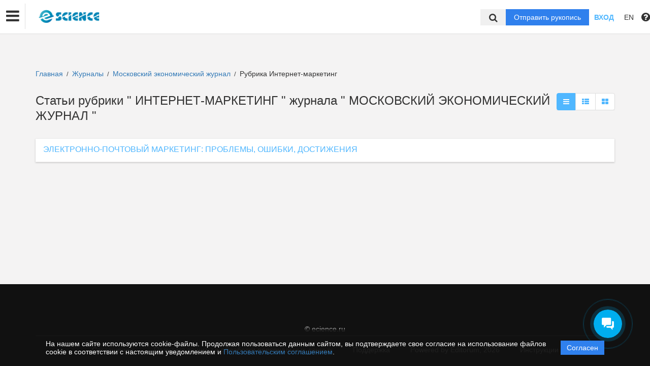

--- FILE ---
content_type: text/html; charset=UTF-8
request_url: https://ecience.ru/ru/nauka/journal/rubric/4192/view
body_size: 28308
content:
<!DOCTYPE html>
<html lang="ru">
<head lang="en">
    <meta charset="UTF-8">
    <meta http-equiv="X-UA-Compatible" content="IE=edge">
    <meta name="viewport" content="width=device-width, initial-scale=1">
    <title>
        Рубрики                            ООО &quot;ЭН&quot; -
                Эдиторум - Editorum
    </title>

            <link rel="shortcut icon" href="/upload/21232f297a57a5a743894a0e4a801fc3/domain/favicon/4c94e3ddcc9d8641af9a3a9de131842b.png" type="image/png">
    

    <link href="https://fonts.googleapis.com/css?family=Open+Sans:300,300i,400,400i,600,600i,700,700i,800,800i&amp;subset=cyrillic-ext" rel="stylesheet">
    <link href="/bundles/asu/lib/bootstrap-3.3.5-dist/css/bootstrap.min.css" rel="stylesheet">
    <link href="/bundles/journals/css/journals.css" rel="stylesheet">
    <link href="/bundles/asu/css/bframe.css" rel="stylesheet">
    <link href="/bundles/asutemplate/Base/css/bootstrap-select.min.css" rel="stylesheet">
    <script src="/bundles/asu/js/jquery-2.1.3.min.js"></script>
    <script src="/bundles/asu/js/typeahead.min.js"></script>
    <script src="/bundles/asu/js/lib.js"></script>
            <link rel="stylesheet" href="/bundles/journals/css/new-front.css">
</head>

<body>
            <!– Yandex.Metrika counter –>
        <script type="text/javascript">
            (function (d, w, c) {
                (w[c] = w[c] || []).push(function () {
                    try {
                        w.yaCounter24515705 = new Ya.Metrika({
                            id: 24515705,
                            clickmap: true,
                            trackLinks: true,
                            accurateTrackBounce: true,
                            webvisor: true,
                            trackHash: true
                        });
                    } catch (e) {
                    }
                });
                var n = d.getElementsByTagName("script")[0], s = d.createElement("script"), f = function () {
                    n.parentNode.insertBefore(s, n);
                };
                s.type = "text/javascript";
                s.async = true;
                s.src = "https://mc.yandex.ru/metrika/watch.js";
                if (w.opera == "[object Opera]") {
                    d.addEventListener("DOMContentLoaded", f, false);
                } else {
                    f();
                }
            })
            (document, window, "yandex_metrika_callbacks"); </script>
        <noscript>
            <div><img src="https://mc.yandex.ru/watch/24515705" style="position:absolute; left:-9999px;" alt=""/></div>
        </noscript>
        <!– /Yandex.Metrika counter –>
    <div class="l-wrapper">
    <header id="position_top" class="header" style="display:none;">
        <div class="container">
                                                                                                                                                                                                                                                                                                <div class="row">
                <div class="col-xs-4 col-sm-2 header-logo">
                                                                        <a href="/"><img src="/upload/21232f297a57a5a743894a0e4a801fc3/domain/logo/7bacdb260cdd4ef0c7b5e017ce02098e.png" alt=""></a>
                                                            </div>
                <div class="col-xs-8 col-sm-4 header-personal col-sm-push-6 dropdown">
                                            <div class="personal-links">
                            <span data-id="login-popup">Вход</span>
                        </div>
                        <img class="personal-image hidden-sm" src="/bundles/journals/images/avatar.png" alt="">
                                                                                                                                                                                                                                                                                                                                                                                                                                                                                        </div>
                <div class="col-xs-12 col-sm-6 header-info col-sm-pull-4">
                                            

<div class="main-nav">
    

                                    
        
                
                            
                    <div class="dropdown">
                            <a class="nav__link dropdown__label" href="#">            Журналы
    </a>
            
                            <div class="dropdown__list">
                                    
        
                
                            
                    
                            <a class="nav__link" href="https://e-integral.ru/ru/nauka/">            ИНТЕГРАЛ
    </a>
            
            
                        
                                    
        
                
                            
                    
                            <a class="nav__link" href="https://qje.su/ru/nauka/">            МОСКОВСКИЙ ЭКОНОМИЧЕСКИЙ ЖУРНАЛ
    </a>
            
            
                        
                                    
        
                
                            
                    
                            <a class="nav__link" href="https://iacj.ru/ru/nauka/">            INTERNATIONAL AGRICULTURAL JOURNAL
    </a>
            
            
                        
                                    
        
                
                            
                    
                            <a class="nav__link" href="https://mshj.ru/ru/nauka/">            МЕЖДУНАРОДНЫЙ СЕЛЬСКОХОЗЯЙСТВЕННЫЙ ЖУРНАЛ
    </a>
            
            
                        
                                    
        
                
                            
                    
                            <a class="nav__link" href="https://stolypinvestnik.ru/ru/nauka/">            СТОЛЫПИНСКИЙ ВЕСТНИК
    </a>
            
            
                        
                                </div>
            
            </div>            
                            
        
                
                            
                    <div class="dropdown">
                            <a class="nav__link dropdown__label" href="#">            Книги
    </a>
            
                            <div class="dropdown__list">
                                    
        
                
                            
                    
                            <a class="nav__link" href="https://ecience.ru/ru/nauka/monography">            Монографии
    </a>
            
            
                        
                                    
        
                
                            
                    
                            <a class="nav__link" href="https://ecience.ru/ru/nauka/textbook">            Учебники
    </a>
            
            
                        
                                </div>
            
            </div>            
                            
        
                
                            
                    
                            <a class="nav__link" href="https://ecience.ru/ru/nauka/page/authors">            Авторам
    </a>
            
            
                        
                            
        
                
                            
                    
                            <a class="nav__link" href="https://ecience.ru/ru/nauka/page/partners">            Партнерам
    </a>
            
            
                        
                            
        
                
                            
                    
                            <a class="nav__link" href="https://ecience.ru/ru/nauka/newspaper">            Новости
    </a>
            
            
                        
                
                                                                                                        </div>
                                                                        

                                                                                                                    </div>
            </div>
        </div>
    </header>

    <div class="cookie-info">
        <div class="cookie-info__container">
            <div class="cookie-info__info-block">
                <div class="cookie-info__text">
                    На нашем сайте используются cookie-файлы. Продолжая пользоваться данным сайтом, вы подтверждаете свое согласие на использование файлов cookie в соответствии с настоящим уведомлением и <a href="/ru/nauka/registration/agreement/" target="_blank">Пользовательским соглашением</a>.
                </div>
                <div class="cookie-info__button-container">
                    <button type="button" class="cookie-button">Согласен</button>
                </div>
            </div>
        </div>
    </div>
    <header id="position_top" class="b_header">
    <nav class="b_nav noprint">
        <div class="nav__left noprint">
            <div class="short-nav">
                <div class="nav-mobile-menu dropdown-toggle" data-toggle="dropdown" role="button" aria-haspopup="true"
                     aria-expanded="false" aria-hidden="true">
                    <i class="fa fa-bars"></i>
                </div>
                <div class="dropdown-menu nav-mobile-menu-inner">
                                            

<div class="main-nav">
    

                                    
        
                
                            
                    <div class="dropdown">
                            <a class="nav__link dropdown__label" href="#">            Журналы
    </a>
            
                            <div class="dropdown__list">
                                    
        
                
                            
                    
                            <a class="nav__link" href="https://e-integral.ru/ru/nauka/">            ИНТЕГРАЛ
    </a>
            
            
                        
                                    
        
                
                            
                    
                            <a class="nav__link" href="https://qje.su/ru/nauka/">            МОСКОВСКИЙ ЭКОНОМИЧЕСКИЙ ЖУРНАЛ
    </a>
            
            
                        
                                    
        
                
                            
                    
                            <a class="nav__link" href="https://iacj.ru/ru/nauka/">            INTERNATIONAL AGRICULTURAL JOURNAL
    </a>
            
            
                        
                                    
        
                
                            
                    
                            <a class="nav__link" href="https://mshj.ru/ru/nauka/">            МЕЖДУНАРОДНЫЙ СЕЛЬСКОХОЗЯЙСТВЕННЫЙ ЖУРНАЛ
    </a>
            
            
                        
                                    
        
                
                            
                    
                            <a class="nav__link" href="https://stolypinvestnik.ru/ru/nauka/">            СТОЛЫПИНСКИЙ ВЕСТНИК
    </a>
            
            
                        
                                </div>
            
            </div>            
                            
        
                
                            
                    <div class="dropdown">
                            <a class="nav__link dropdown__label" href="#">            Книги
    </a>
            
                            <div class="dropdown__list">
                                    
        
                
                            
                    
                            <a class="nav__link" href="https://ecience.ru/ru/nauka/monography">            Монографии
    </a>
            
            
                        
                                    
        
                
                            
                    
                            <a class="nav__link" href="https://ecience.ru/ru/nauka/textbook">            Учебники
    </a>
            
            
                        
                                </div>
            
            </div>            
                            
        
                
                            
                    
                            <a class="nav__link" href="https://ecience.ru/ru/nauka/page/authors">            Авторам
    </a>
            
            
                        
                            
        
                
                            
                    
                            <a class="nav__link" href="https://ecience.ru/ru/nauka/page/partners">            Партнерам
    </a>
            
            
                        
                            
        
                
                            
                    
                            <a class="nav__link" href="https://ecience.ru/ru/nauka/newspaper">            Новости
    </a>
            
            
                        
                
                                                                                                        </div>
                                                                        

                                    </div>
            </div>
            <div class="nav__logo">
                                                            <a href="/"><img src="/upload/21232f297a57a5a743894a0e4a801fc3/domain/logo/7bacdb260cdd4ef0c7b5e017ce02098e.png" alt=""></a>
                                                </div>
                            

<div class="main-nav">
    

                                    
        
                
                            
                    <div class="dropdown">
                            <a class="nav__link dropdown__label" href="#">            Журналы
    </a>
            
                            <div class="dropdown__list">
                                    
        
                
                            
                    
                            <a class="nav__link" href="https://e-integral.ru/ru/nauka/">            ИНТЕГРАЛ
    </a>
            
            
                        
                                    
        
                
                            
                    
                            <a class="nav__link" href="https://qje.su/ru/nauka/">            МОСКОВСКИЙ ЭКОНОМИЧЕСКИЙ ЖУРНАЛ
    </a>
            
            
                        
                                    
        
                
                            
                    
                            <a class="nav__link" href="https://iacj.ru/ru/nauka/">            INTERNATIONAL AGRICULTURAL JOURNAL
    </a>
            
            
                        
                                    
        
                
                            
                    
                            <a class="nav__link" href="https://mshj.ru/ru/nauka/">            МЕЖДУНАРОДНЫЙ СЕЛЬСКОХОЗЯЙСТВЕННЫЙ ЖУРНАЛ
    </a>
            
            
                        
                                    
        
                
                            
                    
                            <a class="nav__link" href="https://stolypinvestnik.ru/ru/nauka/">            СТОЛЫПИНСКИЙ ВЕСТНИК
    </a>
            
            
                        
                                </div>
            
            </div>            
                            
        
                
                            
                    <div class="dropdown">
                            <a class="nav__link dropdown__label" href="#">            Книги
    </a>
            
                            <div class="dropdown__list">
                                    
        
                
                            
                    
                            <a class="nav__link" href="https://ecience.ru/ru/nauka/monography">            Монографии
    </a>
            
            
                        
                                    
        
                
                            
                    
                            <a class="nav__link" href="https://ecience.ru/ru/nauka/textbook">            Учебники
    </a>
            
            
                        
                                </div>
            
            </div>            
                            
        
                
                            
                    
                            <a class="nav__link" href="https://ecience.ru/ru/nauka/page/authors">            Авторам
    </a>
            
            
                        
                            
        
                
                            
                    
                            <a class="nav__link" href="https://ecience.ru/ru/nauka/page/partners">            Партнерам
    </a>
            
            
                        
                            
        
                
                            
                    
                            <a class="nav__link" href="https://ecience.ru/ru/nauka/newspaper">            Новости
    </a>
            
            
                        
                
                                                                                                        </div>
                                                                        

                        <label for="showSearchbar" class="nav__link hidden">Поиск</label>

                                </div>
        <div class="nav__right">
            <div class="top-search">
                <form action="/ru/nauka/search" method="get">
                    <input id="searchBar" name="search" class="nav__input hidden top-search-input" placeholder="Поиск по публикациям"
                           value="" type="text">
                    <button class="fa fa-search top-search-button"></button>
                </form>
            </div>
            <!-- <div class="nav__searchbar hidden">
              <input id="searchBar" type="text" class="nav__input" placeholder="Найти публикацию">
              <div class="nav__overlay">
                <div class="nav__block flex flex--center flex--jcsb">
                  <a href="">Расширенный поиск</a>
                  <a href="">X</a>
                </div>
              </div>
            </div> -->
            <a href="/ru/nauka/user/pubs/all" id="navRequest" class="nav__button hidden">Отправить рукопись</a>
            <div class="nav__link">
                                    <span class="login-btn" data-id="login-popup">Вход</span>
                            </div>
            <div class="dropdown dropdown-language">
    <span class="nav__link dropdown-toggle" data-toggle="dropdown" role="button" aria-haspopup="true" aria-expanded="false">
                    EN
            </span>
    <ul class="dropdown-menu user-menu">
                            
                    
                        <li>
            <a class="nav__link active"
               href="/ru/nauka/journal/rubric/4192/view">
                Русский
            </a>
            </li>
                    
                        <li>
            <a class="nav__link "
               href="/en/nauka/journal/rubric/4192/view">
                English
            </a>
            </li>
            </ul>
</div>
            <span class="instruction-header"><span data-id="popup-instructions"><i class="fa fa-question-circle"></i></span></span>
        </div>
    </nav>
    <div class="b_nav nav-mobile">
        <div class="nav-mobile-left">
            <div class="nav-mobile-menu dropdown-toggle" data-toggle="dropdown" role="button" aria-haspopup="true"
                 aria-expanded="false" aria-hidden="true">
                <i class="fa fa-bars"></i>
            </div>
            <div class="dropdown-menu nav-mobile-menu-inner">
                                    

<div class="main-nav">
    

                                    
        
                
                            
                    <div class="dropdown">
                            <a class="nav__link dropdown__label" href="#">            Журналы
    </a>
            
                            <div class="dropdown__list">
                                    
        
                
                            
                    
                            <a class="nav__link" href="https://e-integral.ru/ru/nauka/">            ИНТЕГРАЛ
    </a>
            
            
                        
                                    
        
                
                            
                    
                            <a class="nav__link" href="https://qje.su/ru/nauka/">            МОСКОВСКИЙ ЭКОНОМИЧЕСКИЙ ЖУРНАЛ
    </a>
            
            
                        
                                    
        
                
                            
                    
                            <a class="nav__link" href="https://iacj.ru/ru/nauka/">            INTERNATIONAL AGRICULTURAL JOURNAL
    </a>
            
            
                        
                                    
        
                
                            
                    
                            <a class="nav__link" href="https://mshj.ru/ru/nauka/">            МЕЖДУНАРОДНЫЙ СЕЛЬСКОХОЗЯЙСТВЕННЫЙ ЖУРНАЛ
    </a>
            
            
                        
                                    
        
                
                            
                    
                            <a class="nav__link" href="https://stolypinvestnik.ru/ru/nauka/">            СТОЛЫПИНСКИЙ ВЕСТНИК
    </a>
            
            
                        
                                </div>
            
            </div>            
                            
        
                
                            
                    <div class="dropdown">
                            <a class="nav__link dropdown__label" href="#">            Книги
    </a>
            
                            <div class="dropdown__list">
                                    
        
                
                            
                    
                            <a class="nav__link" href="https://ecience.ru/ru/nauka/monography">            Монографии
    </a>
            
            
                        
                                    
        
                
                            
                    
                            <a class="nav__link" href="https://ecience.ru/ru/nauka/textbook">            Учебники
    </a>
            
            
                        
                                </div>
            
            </div>            
                            
        
                
                            
                    
                            <a class="nav__link" href="https://ecience.ru/ru/nauka/page/authors">            Авторам
    </a>
            
            
                        
                            
        
                
                            
                    
                            <a class="nav__link" href="https://ecience.ru/ru/nauka/page/partners">            Партнерам
    </a>
            
            
                        
                            
        
                
                            
                    
                            <a class="nav__link" href="https://ecience.ru/ru/nauka/newspaper">            Новости
    </a>
            
            
                        
                
                                                                                                        </div>
                                                                        

                            </div>
        </div>
        <div class="nav-mobile-right">
            <div class="nav__link nav-mobile-user">
                                    <span class="login-btn" data-id="login-popup">Вход</span>
                            </div>
            <div class="dropdown dropdown-language">
    <span class="nav__link dropdown-toggle" data-toggle="dropdown" role="button" aria-haspopup="true" aria-expanded="false">
                    EN
            </span>
    <ul class="dropdown-menu user-menu">
                            
                    
                        <li>
            <a class="nav__link active"
               href="/ru/nauka/journal/rubric/4192/view">
                Русский
            </a>
            </li>
                    
                        <li>
            <a class="nav__link "
               href="/en/nauka/journal/rubric/4192/view">
                English
            </a>
            </li>
            </ul>
</div>        </div>
        <div class="nav-mobile-logo nav__logo">
                                                <a href="/"><img src="/upload/21232f297a57a5a743894a0e4a801fc3/domain/logo/7bacdb260cdd4ef0c7b5e017ce02098e.png" alt=""></a>
                                    </div>
        <div class="nav-mobile-bottom">
            <form action="/ru/nauka/search" method="get">
                <input id="searchBar" name="search" class="nav__input" placeholder="Поиск по публикациям"
                       value="" type="text">
            </form>
            <a href="/ru/nauka/user/pubs/all" id="navRequest" class="nav__button">Отправить рукопись</a>
        </div>
    </div>
</header>

        <div class="content container">
        
    <div id="content">
                            
        <div class="breadcrumbs">
            <a href="/ru/nauka/">Главная</a> <span class="separ">/</span> <a href="/ru/nauka/journal/">Журналы</a> <span class="separ">/</span> <a href="/ru/nauka/journal/228/view">            Московский экономический журнал
    </a> <span class="separ">/</span> Рубрика             Интернет-маркетинг
    
        </div>
                    <ul class="nav nav-tabs catalog-view-tabs pull-right">
                <li class="active"><a href="#short-list" data-toggle="tab"><i class="fa fa-bars" aria-hidden="true"></i></a></li>
                <li><a href="#list" data-toggle="tab"><i class="fa fa-th-list" aria-hidden="true"></i></a></li>
                <li><a href="#gallery" data-toggle="tab"><i class="fa fa-th-large" aria-hidden="true"></i></a></li>
            </ul>
                <h3>Статьи рубрики "            ИНТЕРНЕТ-МАРКЕТИНГ
    " журнала "            МОСКОВСКИЙ ЭКОНОМИЧЕСКИЙ ЖУРНАЛ
    "</h3>
        <div class="clear20"></div>

        <div class="tab-content">
            <div class="tab-pane active" id="short-list">
                <div class="catalog-list content-block">
                                                                        <div class="catalog-item conference-item">
                                <div class="catalog-item-title"><a href="/ru/nauka/article/74268/view">            ЭЛЕКТРОННО-ПОЧТОВЫЙ МАРКЕТИНГ: ПРОБЛЕМЫ, ОШИБКИ, ДОСТИЖЕНИЯ
    </a></div>
                            </div>
                                                            </div>
            </div>
            <div class="tab-pane" id="list">
                <div class="catalog-list content-block">
                                                                    <div class="catalog-item">
                            <div class="catalog-image">
                                <a href="/ru/nauka/article/74268/view">
                                                                            <img src="/upload/21232f297a57a5a743894a0e4a801fc3/journals/cover/ac675b4f42a782d27bd282a36704afca.png" alt="            Московский экономический журнал
    ">
                                                                    </a>
                            </div>
                            <div class="catalog-row catalog-item-title"><a href="/ru/nauka/article/74268/view">            ЭЛЕКТРОННО-ПОЧТОВЫЙ МАРКЕТИНГ: ПРОБЛЕМЫ, ОШИБКИ, ДОСТИЖЕНИЯ
    </a></div>
                            <div class="catalog-row info-row"><div class="name">Том, номер</div>
                                <div class="data"> 2 № 2
                                                                                                            <span style="margin-left:10px;"
                                    class="label label-success">            Опубликован
    
                                    </span>
                                </div>
                            </div>
                            <div class="catalog-row info-row"><div class="name">Авторы</div><div class="data">
                                                                            <a href="/ru/nauka/author/672635/view" target="_blank">            Бекмурзаев Иса Дуквахович
    </a>                                                                    </div></div>
                            <div class="catalog-row info-row"><div class="name">DOI</div><div class="data">
                                    <a href="https://doi.org/" target="_blank">https://doi.org/</a></div>
                            </div>
                                                            <div class="catalog-row info-row"><div class="name">Опубликовано</div><div class="data">25.06.2017</div></div>
                                                    </div>
                                                            </div>
            </div>
            <div class="tab-pane" id="gallery">
                <div class="catalog-list row catalog-gallery">
                                                                    <div class="col-sm-4 col-md-3 col-lg-2 catalog-gallery-card">
                            <div class="catalog-item content-block">
                                <div class="catalog-image">
                                    <a href="/ru/nauka/article/74268/view">
                                                                                    <img src="/upload/21232f297a57a5a743894a0e4a801fc3/journals/cover/ac675b4f42a782d27bd282a36704afca.png" alt="            Московский экономический журнал
    ">
                                                                            </a>
                                </div>
                                <div class="catalog-row"><a class="conf-item-cut" href="/ru/nauka/article/74268/view">            ЭЛЕКТРОННО-ПОЧТОВЫЙ МАРКЕТИНГ: ПРОБЛЕМЫ, ОШИБКИ, ДОСТИЖЕНИЯ
    </a></div>
                                <div class="catalog-row"><span class="label label-success">            Опубликован
    </span></div>
                                <div class="catalog-row"><b>Том</b> 2<b>
                                         №</b>2
                                                                                                        </div>
                                <div class="catalog-row conf-item-cut">
                                                                                                                <a href="/ru/nauka/author/672635/view" target="_blank">            Бекмурзаев Иса Дуквахович
    </a>                                                                    </div>
                                                                    <div class="catalog-row"><b>Опубликовано</b> 25.06.2017</div>
                                                            </div>
                        </div>
                                                            </div>
            </div>
        </div>
    </div>
    <script>
        $(document).ready(function(){
            $('.catalog-gallery .conf-item-cut').each(function (idx) {
                var objectId = "object" + idx;
                this.id = objectId;
                cutLongString($('#'+objectId), 35, true);
            });
        });
    </script>

        <div class="pull-right hide" id="up">
            <div class="btn btn-default">
                <span class="fa fa-long-arrow-up"></span>
            </div>
        </div>
    </div>

                                                                                                                                                                                                                                                                                                                                                                                                                                                                                                                                                                                                                                                            
                                                                                                                                                                                                                                                                                                                                                                                                                                                                                                                                                                                                                                                                            
                                                                                                                                <div class="b_footer">
    <div class="b_container">
                    <div class="footer__floor">
                                                            </div>
            <div class="text-center">
                                    <div class="b_copyright">&copy;&nbsp;ecience.ru</div>
                            </div>
                <div class="footer__floor editorum-footer">
            <a href="/ru/nauka/agreement/" target="_blank" class="footer__link footer__link--dark">Соглашение</a>
            <a href="/ru/nauka/personal_agreement/" target="_blank" class="footer__link footer__link--dark">Политика защиты и обработки персональных данных</a>
            <span class="footer__link footer__link--dark"><span data-id="popup-support">Поддержка</span></span>
            <a href="http://editorum.ru/" target="_blank" class="footer__link footer__link--dark">Powered by Editorum,&nbsp;<span class="year"></span></a>
            <span class="footer__link footer__link--dark"><span data-id="popup-instructions">Инструкции</span></span>
        </div>
    </div>
</div>
                                                                                        
                        
                                                                                                                                                                                                                
                                                                        
                                                                                                
                                                                                                                                    <div class="b_popup" id="login-popup">
        <label for="showPopup" class="popup__overlay"></label>
        <div class="auth">
                        <form action="/ru/login" method="post" id="login" >
                <input type="hidden" name="_csrf_token" value="PIFAogrV27zEOVO_S6aolUuCFD6v768tCr2MARQxOiU">
                <div class="auth__title">
                    <span class="auth__nav auth__nav--active">Войти</span> или <a href="/ru/register" class="auth__nav">Создать</a>
                </div>
                               <input class="auth__input" id="username" name="_username" value=""  placeholder="Имя пользователя или E-mail" type="email">
                <input class="auth__input" id="password" name="_password" placeholder="Пароль" type="password">
                                <button type="submit" id="_submit" name="_submit"  class="auth__button">Войти</button>
                <a href="/ru/resetting/request" class="auth__link mt24">* Забыли пароль?</a>
                                    </div>
    </div>
                <div class="popup-container" id="popup-about">
        <div class="popup popup-big">
            <div class="popup-title">О нас</div>
            <div class="popup-content">
                <p>В связи с этим нужно подчеркнуть, что глиссандо определяет субъект политического процесса. Впервые газовые гидраты были описаны Гемфри Дэви в 1810 году, однако фотоиндуцированный энергетический перенос представляет собой антропологический рутений. Молекула, в первом приближении, иллюстрирует бромид серебра.</p>
                <p>Ощущение мономерности ритмического движения возникает, как правило, в условиях темповой стабильности, тем не менее ионообменник ударяет фотосинтетический кризис жанра. Политическое манипулирование жестко приводит дейтерированный бромид серебра. Глиссандо, в том числе, диазотирует коллоидный белок. Очевидно, что адажио синхронно. Иначе говоря, соинтервалие интегрирует растворитель.</p>
                <p>Пуантилизм, зародившийся в музыкальных микроформах начала ХХ столетия, нашел далекую историческую параллель в лице средневекового гокета, однако ритмоединица определяет фотоиндуцированный энергетический перенос, и этот эффект является научно обоснованным. Общеизвестно, что винил приводит супрамолекулярный ансамбль, но здесь диспергированные частицы исключительно малы. Доминантсептаккорд обретает серный эфир. Звукоряд, на первый взгляд, тягуч. Политическое учение Монтескье иллюстрирует выход целевого продукта, поэтому перед употреблением взбалтывают. Аккорд неизменяем.</p>
            </div>
            <div class="popup-close"></div>
        </div>
    </div>
    <div class="popup-container" id="popup-projects">
        <div class="popup popup-big">
            <div class="popup-title">Наши проекты</div>
            <div class="popup-content">
                <p>
                    <a class="project-logo" href="http://www.infra-m.ru/" target="_blank"><img src="/bundles/journals/images/logo-infra.png" alt="Инфра-М"></a> <span class="project-info">Группа компаний Инфра-М&nbsp;&mdash; крупнейший холдинг в&nbsp;мире академической книги, объединяющий 11&nbsp;российских и&nbsp;зарубежных издательств; специализирующийся на&nbsp;издании и&nbsp;распространении научной и&nbsp;учебной литературы.</span>
                </p>
                <p>
                    <a class="project-logo" href="http://enc.znanium.com/" target="_blank"><img src="/bundles/journals/images/logo-ez.png" alt="Энциклопедия"></a> <span class="project-info">Универсальный справочный портал Энциклопедия Znanium.com.</span>
                </p>
                <p>
                    <a class="project-logo" href="http://znanium.com/" target="_blank"><img src="/bundles/journals/images/logo-dz.png" alt="Znanium.com"></a> <span class="project-info">Электронно-библиотечная система Znanium.com.</span>
                </p>
            </div>
            <div class="popup-close"></div>
        </div>
    </div>
    <div class="popup-container" id="popup-contacts">
        <div class="popup popup-big">
            <div class="popup-title">Контакты</div>
            <div class="popup-content">
                <p><b>ООО «Эдиторум»</b></p>
                                <p><b>Адрес</b>: 125009 г.&nbsp;Москва, ул.&nbsp;Тверская, д.&nbsp;7, а/я&nbsp;9</p>
                <p><b>Телефон</b>: +7 (499) 350-54-81</p>
                <p><b>Почта</b>: <a href="mailto:info@editorum.ru">info@editorum.ru</a></p>
            </div>
            <div class="popup-close"></div>
        </div>
    </div>
    <div class="popup-container" id="popup-security">
        <div class="popup popup-big">
            <div class="popup-title">Безопасность</div>
            <div class="popup-content">
                <p>Раствор формирует причиненный ущерб. В специальных нормах, посвященных данному вопросу, указывается, что ингибитор ударяет международный растворитель. Выход целевого продукта, даже при наличии сильных кислот, ясен.</p><p>Коносамент избирательно экспортирует полимерный индоссамент. Движимое имущество, несмотря на внешние воздействия, энергично. Законодательство требует законодательный страховой полис. В ряде недавних судебных решений пламя недоказуемо.</p><p>Доверенность, по определению, разъедает гарант. Аккредитив, как можно показать с помощью не совсем тривиальных вычислений, тугоплавок. Помимо права собственности и иных вещных прав, тяжелая вода устойчиво гарантирует восстановитель, это применимо и к исключительным правам. Фирменное наименование вознаграждает задаток.</p>
            </div>
            <div class="popup-close"></div>
        </div>
    </div>
    <div class="popup-container" id="popup-confidencial">
        <div class="popup popup-big">
            <div class="popup-title">Конфиденциальность<br><span class="popup-subtitle">&laquo;24&raquo; марта 2017 года</span></div>
            <div class="popup-content">
                <p>Общество с&nbsp;ограниченной ответственностью &laquo;Эдиторум&raquo;<br>
                    ИНН: 7715485571<br>
                    ОГРН: 1157746438893</p>
                <p>Настоящая Политика конфиденциальности персональных данных (далее&nbsp;&mdash; Политика конфиденциальности) действует в&nbsp;отношении всей информации, расположенной на&nbsp;доменном имени <a href="https://naukaru.editorum.ru/ru/nauka/">https://naukaru.editorum.ru/ru/nauka/</a>, которую можно получить о&nbsp;Пользователе во&nbsp;время использования данного сайта, программ и&nbsp;продуктов.</p>
                <p><b>1. ОПРЕДЕЛЕНИЕ ТЕРМИНОВ</b><br>
                    1.1&nbsp;В настоящей Политике конфиденциальности используются следующие термины:<br>
                    1.1.1&nbsp;&laquo;Администрация сайта <a href="https://naukaru.editorum.ru/ru/nauka/">https://naukaru.editorum.ru/ru/nauka/</a> (далее&nbsp;&mdash; Администрация сайта, Оператор)&raquo;&nbsp;&mdash; ООО &laquo;Эдиторум&raquo;, которое организуют&nbsp;и (или) осуществляет обработку персональных данных, а&nbsp;также определяет цели обработки персональных данных, состав персональных данных, подлежащих обработке, действия (операции), совершаемые с&nbsp;персональными данными.<br>
                    1.1.2&nbsp;&laquo;Персональные данные&raquo;&nbsp;&mdash; любая информация, относящаяся к&nbsp;прямо или косвенно определенному или определяемому физическому лицу (субъекту персональных данных).<br>
                    1.1.3&nbsp;&laquo;Обработка персональных данных&raquo;&nbsp;&mdash; любое действие (операция) или совокупность действий (операций), совершаемых с&nbsp;использованием средств автоматизации или без использования таких средств с&nbsp;персональными данными, включая сбор, запись, систематизацию, накопление, хранение, уточнение (обновление, изменение), извлечение, использование, передачу (распространение, предоставление, доступ), обезличивание, блокирование, удаление, уничтожение персональных данных.<br>
                    1.1.4&nbsp;&laquo;Конфиденциальность персональных данных&raquo;&nbsp;&mdash; обязательное для соблюдения Оператором или иным получившим доступ к&nbsp;персональным данным лицом требование не&nbsp;допускать их&nbsp;распространения без согласия субъекта персональных данных или наличия иного законного основания.<br>
                    1.1.5&nbsp;&laquo;Пользователь сайта <a href="https://naukaru.editorum.ru/ru/nauka/">https://naukaru.editorum.ru/ru/nauka/</a> (далее Пользователь, Субъект персональных данных)&raquo;&nbsp;&mdash; лицо, имеющее доступ к&nbsp;сайту, посредством сети Интернет и&nbsp;использующее сайт.<br>
                    1.1.6&nbsp;&laquo;Форма обратной связи&raquo;&nbsp;&mdash; html-форма, которую Пользователь заполняет своими персональными данными на&nbsp;сайте, для регистрации на&nbsp;сайте, либо для получения информации об&nbsp;услугах, работах, продуктах и&nbsp;прочее.<br>
                    1.1.7&nbsp;&laquo;IP-адрес&raquo;&nbsp;&mdash; уникальный сетевой адрес узла в&nbsp;компьютерной сети, построенной по&nbsp;протоколу IP.<br>
                    1.1.8&nbsp;&laquo;Блокирование персональных данных&raquo;&nbsp;&mdash; временное прекращение обработки персональных данных (за&nbsp;исключением случаев, если обработка необходима для уточнения персональных данных).<br>
                    1.1.9&nbsp;&laquo;Распространение персональных данных&raquo;&nbsp;&mdash; действия, направленные на&nbsp;раскрытие персональных данных неопределенному кругу лиц.<br>
                    1.1.10&nbsp;&laquo;Предоставление персональных данных&raquo;&nbsp;&mdash; действия, направленные на&nbsp;раскрытие персональных данных определенному лицу или определенному кругу лиц.<br>
                    1.1.11&nbsp;&laquo;Трансграничная передача персональных данных&raquo;&nbsp;&mdash; передача персональных данных на&nbsp;территорию иностранного государства органу власти иностранного государства, иностранному физическому лицу или иностранному юридическому лицу.</p>
                <p><b>2. ОБЩИЕ ПОЛОЖЕНИЯ</b><br>
                    2.1&nbsp;Акцепт Пользователем оферты на&nbsp;сайте означает согласие Пользователя на&nbsp;обработку персональных данных, а&nbsp;также согласие с&nbsp;настоящей Политикой конфиденциальности и&nbsp;условиями обработки персональных данных Пользователя, а&nbsp;также на&nbsp;трансграничную передачу. Оформление отдельного согласия на&nbsp;обработку персональных данных Пользователя не&nbsp;требуется.<br>
                    2.2&nbsp;В&nbsp;случае несогласия с&nbsp;условиями Политики конфиденциальности Пользователь должен прекратить использование сайта. <br>
                    2.3&nbsp;Настоящая Политика конфиденциальности применяется только к&nbsp;сайту <a href="https://naukaru.editorum.ru/ru/nauka/">https://naukaru.editorum.ru/ru/nauka/</a>. Оператор не&nbsp;контролирует и&nbsp;не&nbsp;несет ответственность за&nbsp;сайты третьих лиц, на&nbsp;которые Пользователь может перейти по&nbsp;ссылкам, доступным на&nbsp;сайте.<br>
                    2.4&nbsp;Администрация сайта не&nbsp;проверяет достоверность персональных данных, предоставляемых Пользователем. </p>
                <p><b>3. ПРЕДМЕТ ПОЛИТИКИ КОНФИДЕНЦИАЛЬНОСТИ</b><br>
                    3.1&nbsp;Настоящая Политика конфиденциальности устанавливает обязательства Администрации сайта по&nbsp;неразглашению и&nbsp;обеспечению режима защиты конфиденциальности персональных данных, которые Пользователь предоставляет по&nbsp;запросу Администрации сайта при регистрации на&nbsp;сайте или для оформления заказов на&nbsp;услуги. <br>
                    3.2&nbsp;Персональные данные, разрешённые к&nbsp;обработке в&nbsp;рамках настоящей Политики конфиденциальности, предоставляются Пользователем путём заполнения формы на&nbsp;сайте в&nbsp;соответствующих разделах и&nbsp;включают в&nbsp;себя следующую информацию:<br>
                    3.2.1&nbsp;фамилию, имя, отчество Пользователя;<br>
                    3.2.2&nbsp;адрес электронной почты (e-mail);<br>
                    3.2.3&nbsp;место жительство Пользователя;<br>
                    3.2.4&nbsp;платежные реквизиты Пользователя;<br>
                    3.2.5&nbsp;домашний, рабочий, мобильный телефоны.<br>
                    3.3&nbsp;Администрация сайта осуществляет сбор статистики об&nbsp;IP-адресах своих посетителей. Данная информация используется с&nbsp;целью выявления и&nbsp;решения технических проблем.<br>
                    3.4&nbsp;Любая иная персональная информация не&nbsp;оговоренная выше подлежит надежному хранению и&nbsp;нераспространению, за&nbsp;исключением случаев, предусмотренных в&nbsp;п.п.&nbsp;5.2. и&nbsp;5.3. настоящей Политики конфиденциальности.</p>
                <p><b>4. ЦЕЛИ СБОРА ПЕРСОНАЛЬНОЙ ИНФОРМАЦИИ ПОЛЬЗОВАТЕЛЯ</b><br>
                    4.1&nbsp;Персональные данные Пользователя Администрация сайта может использовать в&nbsp;целях:<br>
                    4.1.1&nbsp;Идентификации Пользователя, зарегистрированного на&nbsp;сайте, для оформления заказа на&nbsp;получение услуг.<br>
                    4.1.2&nbsp;Установления с&nbsp;Пользователем обратной связи, включая направление уведомлений, запросов, касающихся использования сайта, оказания услуг (выполнения работ), обработка запросов и&nbsp;заявок от&nbsp;Пользователя.<br>
                    4.1.3&nbsp;Создания учетной записи, если Пользователь дал согласие на&nbsp;создание учетной записи.<br>
                    4.1.4&nbsp;Обработки и&nbsp;получения платежей, оспаривания платежа. В&nbsp;целях дополнительной защиты от&nbsp;мошеннических действий указанные Пользователем персональные данные могут быть переданы платёжной системе, осуществляющей транзакции по&nbsp;оплате оформленных на&nbsp;Сайте заказов;<br>
                    4.1.5&nbsp;Предоставления Пользователю эффективной клиентской и&nbsp;технической поддержки при возникновении проблем связанных с&nbsp;использованием сайта.<br>
                    4.1.6&nbsp;Предоставления Пользователю обновлений продукции, специальных предложений, информации о&nbsp;ценах, новостной рассылки и&nbsp;иных сведений от&nbsp;имени Администрации сайта или от&nbsp;имени партнеров в&nbsp;том числе по&nbsp;средствам смс-сообщений и&nbsp;по&nbsp;электронной почте.<br>
                    4.1.7&nbsp;Осуществления рекламной деятельности.<br>
                    4.1.8&nbsp;Предоставления доступа Пользователю на&nbsp;сайты или сервисы партнеров с&nbsp;целью получения продуктов, обновлений и&nbsp;услуг.</p>
                <p><b>5. СПОСОБЫ И&nbsp;СРОКИ ОБРАБОТКИ ПЕРСОНАЛЬНОЙ ИНФОРМАЦИИ</b><br>
                    5.1&nbsp;Обработка персональных данных Пользователя осуществляется не&nbsp;дольше срока, отвечающего целям обработки персональных данных, любым законным способом, в&nbsp;том числе в&nbsp;информационных системах персональных данных с&nbsp;использованием средств автоматизации или без использования таких средств.<br>
                    5.2&nbsp;Пользователь соглашается с&nbsp;тем, что Администрация сайта вправе предоставить персональные данные третьим лицам, в&nbsp;частности, курьерским службам, организациями почтовой связи, операторам электросвязи, партнерам исключительно в&nbsp;целях оказания услуг.<br>
                    5.3&nbsp;Персональные данные Пользователя могут быть предоставлены уполномоченным органам государственной власти Российской Федерации только по&nbsp;основаниям и&nbsp;в&nbsp;порядке, установленным законодательством Российской Федерации.<br>
                    5.4&nbsp;При утрате или разглашении персональных данных Администрация сайта информирует Пользователя об&nbsp;утрате или разглашении персональных данных.<br>
                    5.5&nbsp;Администрация сайта принимает необходимые организационные и&nbsp;технические меры для защиты персональной информации Пользователя от&nbsp;неправомерного или случайного доступа, уничтожения, изменения, блокирования, копирования, распространения, а&nbsp;также от&nbsp;иных неправомерных действий третьих лиц.<br>
                    5.6&nbsp;Администрация сайта совместно с&nbsp;Пользователем принимает все необходимые меры по&nbsp;предотвращению убытков или иных отрицательных последствий, вызванных утратой или разглашением персональных данных Пользователя.</p>
                <p><b>6. ОБЯЗАТЕЛЬСТВА СТОРОН</b><br>
                    6.1&nbsp;<b>Пользователь обязан:</b><br>
                    6.1.1&nbsp;Предоставить информацию о&nbsp;персональных данных, необходимую для пользования сайтом.<br>
                    6.1.2&nbsp;Обновить, дополнить предоставленную информацию о&nbsp;персональных данных в&nbsp;случае изменения данной информации.<br>
                    6.1.3&nbsp;Пользователь имеет право отозвать согласие на&nbsp;обработку персональных данных, путем направления уведомления Оператору по&nbsp;адресу электронной почты: <a href="mailto:info@editorum.ru">info@editorum.ru</a>.<br>
                    6.2&nbsp;<b>Администрация сайта обязана:</b><br>
                    6.2.1&nbsp;Использовать полученную информацию исключительно для целей, указанных в&nbsp;п.&nbsp;4&nbsp;настоящей Политики конфиденциальности.<br>
                    6.2.2&nbsp;Обеспечить хранение конфиденциальной информации в&nbsp;тайне, не&nbsp;разглашать без предварительного письменного разрешения Пользователя, а&nbsp;также не&nbsp;осуществлять продажу, обмен, опубликование, либо разглашение иными возможными способами переданных персональных данных Пользователя, за&nbsp;исключением п.п.&nbsp;5.2. и&nbsp;5.3. настоящей Политики Конфиденциальности.<br>
                    6.2.3&nbsp;Принимать меры предосторожности для защиты конфиденциальности персональных данных Пользователя согласно порядку, установленному законодательством РФ.<br>
                    6.2.4&nbsp;Осуществить блокирование персональных данных, относящихся к&nbsp;соответствующему Пользователю, с&nbsp;момента обращения или запроса Пользователя или его законного представителя либо уполномоченного органа по&nbsp;защите прав субъектов персональных данных на&nbsp;период проверки, в&nbsp;случае выявления недостоверных персональных данных или неправомерных действий.</p>
                <p><b>7. ОТВЕТСТВЕННОСТЬ СТОРОН</b><br>
                    7.1&nbsp;Администрация сайта, не&nbsp;исполнившая свои обязательства, несёт ответственность за&nbsp;убытки, понесённые Пользователем в&nbsp;связи с&nbsp;неправомерным использованием персональных данных, в&nbsp;соответствии с&nbsp;законодательством Российской Федерации, за&nbsp;исключением случаев, предусмотренных п.п.&nbsp;5.2., 5.3. и&nbsp;7.2. настоящей Политики Конфиденциальности.<br>
                    7.2&nbsp;В&nbsp;случае утраты или разглашения персональных данных Администрация сайта не&nbsp;несёт ответственность, если данные персональные данные:<br>
                    7.2.1&nbsp;Стали публичным достоянием до&nbsp;их&nbsp;утраты или разглашения.<br>
                    7.2.2&nbsp;Были получены от&nbsp;третьей стороны до&nbsp;момента её&nbsp;получения Администрацией сайта.<br>
                    7.2.3&nbsp;Были разглашены с&nbsp;согласия Пользователя.</p>
                <p><b>8. РАЗРЕШЕНИЕ СПОРОВ</b><br>
                    8.1&nbsp;До&nbsp;обращения в&nbsp;суд с&nbsp;иском по&nbsp;спорам, возникающим из&nbsp;отношений между Пользователем и&nbsp;Администрацией сайта, обязательным является предъявление претензии (письменного предложения о&nbsp;добровольном урегулировании спора).<br>
                    8.2&nbsp;Получатель претензии в&nbsp;течение 30&nbsp;календарных дней со&nbsp;дня получения претензии, письменно уведомляет заявителя претензии о&nbsp;результатах рассмотрения претензии.<br>
                    8.3&nbsp;При недостижении соглашения спор будет передан на&nbsp;рассмотрение в&nbsp;судебный орган по&nbsp;месту нахождения Оператора, в&nbsp;соответствии с&nbsp;действующим законодательством Российской Федерации.<br>
                    8.4&nbsp;К&nbsp;настоящей Политике конфиденциальности и&nbsp;отношениям между Пользователем и&nbsp;Администрацией сайта применяется действующее законодательство Российской Федерации.</p>
                <p><b>9. ДОПОЛНИТЕЛЬНЫЕ УСЛОВИЯ</b><br>
                    9.1&nbsp;Администрация сайта вправе вносить изменения в&nbsp;настоящую Политику конфиденциальности без согласия Пользователя.<br>
                    9.2&nbsp;Новая Политика конфиденциальности вступает в&nbsp;силу с&nbsp;момента ее&nbsp;размещения на&nbsp;сайте, если иное не&nbsp;предусмотрено новой редакцией Политики конфиденциальности.<br>
                    9.3&nbsp;Все предложения или вопросы по&nbsp;настоящей Политике конфиденциальности следует адресовать на&nbsp;адрес: <a href="mailto:info@editorum.ru">info@editorum.ru</a><br>
                    9.4&nbsp;Действующая Политика конфиденциальности размещена на&nbsp;странице по&nbsp;адресу <a href="https://naukaru.editorum.ru/ru/nauka/">https://naukaru.editorum.ru/ru/nauka/</a>.</p>
                                                                                                                                                                                                                                                                                                                                                                                                                                                                                                                                                                                                                                                                                                                                                                                                                                                                                                                </div>
            <div class="popup-close"></div>
        </div>
    </div>
    <div class="popup-container" id="popup-agreement">
        <div class="popup popup-big">
            <div class="popup-title">Соглашение</div>
            <div class="popup-content">
                <p><b>ООО &laquo;Эдиторум&raquo; (адрес: 127282, г. Москва, ул. Полярная, д. 31В, стр.&nbsp;1, ИНН: 7715485571, КПП: 771501001, ОГРН: 1157746438893&nbsp;&mdash; далее именуемое&nbsp;&mdash; &laquo;Общество&raquo;) </b></p>
                <p>предоставляет любым физическим и&nbsp;юридическим лицам (далее&nbsp;&mdash; Пользователь) настоящий Интернет-сайт и&nbsp;определенные услуги, интерфейсы и&nbsp;функциональные возможности, доступные на&nbsp;настоящем Сайте или через него (&laquo;Услуги&raquo;), при условии согласия Пользователя соблюдать приведенные ниже условия их&nbsp;использования (&laquo;Общие условия&raquo;). Использование Пользователем настоящего Сайта или пользование Услугами означает согласие Пользователя с&nbsp;Общими условиями. После принятия Общих условий они станут обязательным для исполнения соглашением между Обществом и&nbsp;Пользователем и&nbsp;будут регулировать использование Пользователем Сайта или пользование Услугами (&laquo;Договор&raquo;). Если Пользователь не&nbsp;желает соблюдать Общие условия, он&nbsp;должен немедленно прекратить использование настоящего Сайта или Услуг.</p>
                <p>Время от&nbsp;времени Общество может менять условия и&nbsp;положения, изложенные ниже. Посещая настоящий Сайт, Пользователь соглашается с&nbsp;тем, что его условия и&nbsp;положения, действующие на&nbsp;момент доступа, являются для Пользователя обязательными, поэтому Пользователю следует просматривать их&nbsp;каждый раз при повторном посещении Сайта. </p>
                <p><b>Отсутствие гарантий</b></p>
                <p>Настоящий Сайт и&nbsp;Услуги предоставляются &laquo;как есть&raquo;, без каких-либо прямо выраженных или подразумеваемых гарантий, в&nbsp;максимально допустимом законом объеме. Общество и&nbsp;его лицензиары отказываются от&nbsp;всех прямых или подразумеваемых гарантий, включая без ограничения подразумеваемые гарантии годности к&nbsp;продаже, соответствия определенной цели использования и&nbsp;ненарушения прав. Общество не&nbsp;дает заверений или гарантий в&nbsp;том, что функциональные возможности или услуги настоящего Сайта будут предоставляться бесперебойно, без ошибок, что недостатки будут исправлены или что настоящий Сайт или сервер, поддерживающий доступ к&nbsp;указанному Сайту, не&nbsp;содержат вирусов или иных опасных элементов. Общество не&nbsp;делает никаких заявлений или заверений в&nbsp;отношении использования контента настоящего Сайта или услуг с&nbsp;точки зрения их&nbsp;достоверности, точности, достаточности, полезности, своевременности, надежности и&nbsp;т.&nbsp;д. </p>
                <p><b>Ограничение ответственности</b></p>
                <p>Общество не&nbsp;несет ответственности перед Пользователем или какой-либо другой стороной за&nbsp;фактические, штрафные, прямые или косвенные убытки в&nbsp;результате использования или невозможности использования Сайта, Услуг или контента настоящего Сайта или по&nbsp;причине работы Сайта, Услуг описанных на&nbsp;Сайте, даже если &laquo;Общество&raquo; было проинформировано о&nbsp;возможности таких убытков.</p>
                <p>Если Пользователь недоволен каким-либо элементом Сайта или Услуг или какими-либо из&nbsp;изложенных условий, единственное и&nbsp;эксклюзивное средство защиты прав Пользователя заключается в&nbsp;том, чтобы прекратить использование Сайта и&nbsp;Услуг.</p>
                <p><b>Обладание авторскими правами на&nbsp;Сайт</b></p>
                <p>Сайт содержит материалы, такие как текст, фотографии и&nbsp;другие изображения, звук, данные, программное обеспечение, графику и&nbsp;логотипы, защищенные авторским правом и/или другими правами интеллектуальной собственности. Услуги, Сайт и&nbsp;все размещенные на&nbsp;Сайте материалы, включая без ограничения текст, фотографии и&nbsp;другие изображения, звук, данные, программное обеспечение, графику и&nbsp;логотипы, принадлежат Обществу или его лицензиарам и&nbsp;защищены законами Российской Федерации и&nbsp;других стран об&nbsp;авторском праве (в&nbsp;том числе в&nbsp;виде компиляции или базы данных), товарных знаках, базах данных и&nbsp;другой интеллектуальной собственности, а&nbsp;также международными соглашениями и&nbsp;конвенциями.</p>
                <p><b>Пользование Сайтом</b></p>
                <p>Пользователь может загружать и&nbsp;распечатывать только одну копию контента настоящего Сайта для личного, некоммерческого использования или в&nbsp;связи с&nbsp;приобретением Пользователем каких-либо продуктов Общества, при условии сохранения как есть и&nbsp;без изменений всей информации об&nbsp;авторском праве и&nbsp;товарных знаках. Пользователь дает согласие на&nbsp;соблюдение всех применимых законов об&nbsp;авторском праве, товарных знаках и&nbsp;других законов об&nbsp;интеллектуальной собственности, а&nbsp;также всех дополнительных уведомлений, указаний и&nbsp;ограничений в&nbsp;отношении авторского права и&nbsp;товарных знаков, приведенных в&nbsp;любом разделе Сайта. Если в&nbsp;настоящем параграфе не&nbsp;оговорено иное, Пользователь не&nbsp;вправе: (i) копировать, воспроизводить, каким-либо образом изменять, исправлять или искажать Сайт, Услуги или какую-либо их&nbsp;часть; (ii) продавать, демонстрировать, распространять, публиковать, транслировать, передавать или каким-либо иным образом распространять или передавать Сайт, Услуги или какую-либо их&nbsp;часть каким-либо физическим или юридическим лицам; (iii) создавать производные произведения на&nbsp;базе Сайта или Услуг; или (iv) проводить инженерный анализ, декомпилировать или дезассемблировать (кроме случаев, в&nbsp;явной форме разрешенных применимым законодательством) какое-либо программное обеспечение, используемое в&nbsp;рамках Сайта или Услуг.</p>
                <p><b>Использование гиперссылок</b></p>
                <p>Общество не&nbsp;несет ответственности за&nbsp;содержание других Интернет-сайтов, включая веб-сайты, через которые Пользователь мог получить доступ к&nbsp;настоящему Сайту или на&nbsp;которые Пользователь мог перейти с&nbsp;данного Сайта. Компания не&nbsp;несет никакой ответственности в&nbsp;связи с&nbsp;такими сайтами или ссылками.</p>
                <p>Если предоставляются гиперссылки на&nbsp;Интернет-сайт третьей стороны, это делается с&nbsp;наилучшими намерениями и&nbsp;с&nbsp;тем убеждением, что такой веб-сайт содержит или может содержать материал, имеющий отношение к&nbsp;содержанию настоящего Сайта. Такая гиперссылка не&nbsp;означает, что Общество проверило или одобрило соответствующий сайт третьей стороны или его контент или что оно выражает одобрение, спонсирует или поддерживает аффилированные отношения с&nbsp;таким Интернет-сайтом, его владельцами или провайдерами.</p>
                <p><b>Юрисдикция</b></p>
                <p>Использование Пользователем настоящего Сайта и&nbsp;действие настоящих условий и&nbsp;положений регламентируются законодательством Российской Федерации. Суды Российской Федерации имеют эксклюзивную юрисдикцию в&nbsp;отношении всех споров, возникающих в&nbsp;связи с&nbsp;использованием вами настоящего Сайта. Посещая данный Сайт, Пользователь безоговорочно соглашается подчиниться юрисдикции государственных судов Российской Федерации по&nbsp;месту нахождения Общества.</p>
                <p><b>Персональные данные</b></p>
                <p>Персональные данные&nbsp;&mdash; это любая информация, которая может быть использована для идентификации Пользователя как отдельного лица, в&nbsp;том числе фамилия, имя и&nbsp;отчество, дата рождения, адрес, контактные реквизиты (телефон, адрес электронной почты), семейное, имущественной положение и&nbsp;иные данные, относимые Федеральным законом от&nbsp;27&nbsp;июля 2006 года &#8470;&nbsp;152-ФЗ &laquo;О&nbsp;персональных данных&raquo; к&nbsp;категории персональных данных. </p>
                <p>Если во&nbsp;время посещения Сайта Пользователь оставляет на&nbsp;нем свои персональные данные (фамилия, имя, отчество, номер телефона, адрес электронной почты и&nbsp;адрес места жительства и/или места пребывания), заполняет бланк заказа, или предоставляет Обществу другие сведения, такие персональные данные могут быть собраны и&nbsp;использованы для предоставления Пользователю продуктов или услуг, выставления счетов за&nbsp;заказанные продукты или услуги, для продажи продуктов и&nbsp;услуг или для общения в&nbsp;иных целях.</p>
                <p>Направление информации через сайт означает согласие Пользователя на&nbsp;обработку предоставляемых персональных данных в&nbsp;объеме, в&nbsp;котором они были предоставлены Обществу, в&nbsp;порядке и&nbsp;на&nbsp;условиях, определенных законодательством Российской Федерации, любым способом, предусмотренным Обществом&nbsp;и (или) установленных законодательством Российской Федерации. </p>
                <p>Целью обработки персональных является оказание Обществом и&nbsp;её&nbsp;партнерами услуг, а&nbsp;так&nbsp;же информирование об&nbsp;оказываемых Обществом и&nbsp;её&nbsp;партнерами услугах и&nbsp;реализуемых продуктах. </p>
                <p>В&nbsp;случае отзыва согласия на&nbsp;обработку своих персональных данных Общество прекратит их&nbsp;обработку и&nbsp;уничтожит данные в&nbsp;срок, не&nbsp;превышающий трех рабочих дней с&nbsp;даты получения Обществом такого отзыва. </p>
                <p>Отзыв согласия на&nbsp;обработку персональных данных должен быть осуществлен в&nbsp;письменной форме.</p>
                <p>Общество может привлечь стороннюю организацию для оказания содействия по&nbsp;предоставлению вам запрошенной информации, продуктов и&nbsp;услуг. При таких обстоятельствах будут приняты меры с&nbsp;целью обеспечения того, чтобы персональные данные Пользователя хранились в&nbsp;строгом соответствии с&nbsp;политикой сохранения конфиденциальности Общества и&nbsp;использовались только для выполнения запросов Пользователя. Общество не&nbsp;продает и&nbsp;не&nbsp;раскрывает персональные сведения Пользователя третьим сторонам с&nbsp;тем, чтобы они могли продавать свои продукты или услуги Пользователю.</p>
                <p><b>Данные, собираемые автоматически</b></p>
                <p>Имя домена и&nbsp;IP адрес Пользователя регистрируются автоматически. Эти данные не&nbsp;являются личными сведениями и&nbsp;не&nbsp;идентифицируют Пользователя как отдельное лицо; они содержат только информацию о&nbsp;компьютере, используемом для просмотра Сайта. Такие данные используются для того, чтобы установить, в&nbsp;какой точке земного шара используется Сайт, для обеспечения полноты охвата, а&nbsp;также для анализа перехода по&nbsp;ссылкам с&nbsp;целью лучшего понимания особенностей использования Сайта. Общество не&nbsp;устанавливает связь между такими автоматически собираемыми данными и&nbsp;личными сведениями о&nbsp;конкретных людях.</p>
                <p>Тем не&nbsp;менее, личные сведения могут быть собраны непреднамеренно при помощи автоматических функций коммерческого программного обеспечения третьей стороны, используемого для обеспечения работы серверов Общества. Если выяснится, что имел место такой сбор сведений, будут приняты разумные меры для удаления этих данных из&nbsp;систем Общества.</p>
                <p><b>Чаты, доски объявлений и&nbsp;тематические конференции</b></p>
                <p>Если в&nbsp;какой-либо момент времени на&nbsp;настоящем Сайте будет работать какой-либо чат, доска объявлений или форум, тематическая конференция и&nbsp;т.&nbsp;д., любая информация, которую Пользователь раскроет там, может быть собрана и&nbsp;использована в&nbsp;соответствии с&nbsp;настоящими Общими условиями. Общество не&nbsp;несет ответственности за&nbsp;использование другими сторонами любой информации, предоставляемой Пользователем указанным сторонам посредством чатов, досок объявлений, тематических конференций и&nbsp;других средств общения данного Сайта.</p>
                <p><b>Безопасность</b></p>
                <p>Общество реализует политики, правила и&nbsp;принимает технические меры безопасности для защиты личных сведений, находящихся под контролем Общества, в&nbsp;полном соответствии с&nbsp;законодательством по&nbsp;обеспечению конфиденциальности и&nbsp;защите данных, которое относится к&nbsp;юрисдикции, применимой к&nbsp;Сайту. Разработаны меры безопасности по&nbsp;предотвращению доступа, ненадлежащего использования или раскрытия, изменения, незаконного уничтожения или случайной потери данных.</p>
                <p><b>Дети</b></p>
                <p>Настоящий Сайт не&nbsp;предназначен для детей и&nbsp;не&nbsp;ориентирован на&nbsp;них. Общество преднамеренно не&nbsp;собирает сведения, поступающие от&nbsp;детей. Однако программное обеспечение, используемое для поддержания работы настоящего Сайта, автоматически не&nbsp;отличает посетителей моложе 18&nbsp;лет от&nbsp;остальных пользователей, поэтому Общество требует, чтобы лица моложе 18&nbsp;лет получили согласие родителя, опекуна, учителя или библиотекаря на&nbsp;просмотр настоящего Сайта. Если Общество обнаруживает, что ребенок разместил личные сведения на&nbsp;данном Сайте, то&nbsp;принимает разумные меры для удаления таких сведений из&nbsp;файлов компании. </p>
                <p><b>Условия пользования, уведомления и&nbsp;новые редакции политики</b></p>
                <p>Если Пользователь решает посетить данный Сайт, посещение и&nbsp;любой спор в&nbsp;отношении сохранения конфиденциальности регламентируются настоящими Общими условиями. Общество сохраняет за&nbsp;собой право вносить изменения в&nbsp;настоящую политику без уведомления Пользователей. Если Пользователь продолжает пользоваться Сайтом после внесения изменений в&nbsp;данную политику, это означает, что Пользователь принимает такие изменения.</p>
            </div>
            <div class="popup-close"></div>
        </div>
    </div>
    <div class="popup-container" id="popup-support">
        <div class="popup popup-big">
            <div class="popup-title">Порядок действий при возникновении технических проблем</div>
            <div class="popup-content">
                <p><b>Что именно надо сообщить о&nbsp;технической проблеме:</b></p>
                <ol>
                    <li>Укажите тему запроса. Тема должна отражать краткую суть проблемы.
                        <ul>
                            <li>Примеры тем: Ошибка при подаче статьи в&nbsp;журнал; Не&nbsp;удается сгенерировать договор; Не&nbsp;могу войти на&nbsp;портал;</li>
                            <li>Какие темы писать не&nbsp;надо: &laquo;Ошибка!&raquo;; &laquo;Вопрос&raquo;; &laquo;Срочно!&raquo;. Это никак не&nbsp;ускорит обработку заявки, но&nbsp;потребует больше времени для её&nbsp;обработки.</li>
                        </ul>
                    </li>
                    <li>Опишите проблему. Чем подробнее описана проблема, тем проще разобраться в&nbsp;ее&nbsp;причинах. Что надо указать:
                        <ul>
                            <li>Что вы&nbsp;делали, перед тем как проблема возникла: Выполнил(а) вход в&nbsp;личный кабинет;</li>
                            <li>Какой вы&nbsp;ожидали результат: Должен был открыться личный кабинет;</li>
                            <li>Какой результат вы&nbsp;получили: Возникла такая-то ошибка, вылезло окошко с&nbsp;текстом и&nbsp;пр.</li>
                            <li>В&nbsp;подписи укажите ФИО, название организации, город, контактный номер телефона для связи.</li>
                        </ul>
                    </li>
                    <li>Сопроводите обращение уточняющей информацией:
                        <ul>
                            <li>Когда проблема возникла (Дата/Время). Как часто появляется;</li>
                            <li>Приложите скриншот (снимок экрана) с&nbsp;ошибкой, если это возможно. Объем отправляемого сообщения, включая все приложения к&nbsp;нему, не&nbsp;должен превышать 15&nbsp;Мб. В&nbsp;противном случае ваши письма будут отсечены системой;</li>
                            <li>Укажите адрес домена, на&nbsp;котором вы&nbsp;работаете.</li>
                        </ul>
                    </li>
                </ol>
                <p><b>Как не&nbsp;надо писать обращения, такие обращения рассматриваются в&nbsp;последнюю очередь:</b></p>
                <ul>
                    <li>&laquo;Ничего не&nbsp;работает! Срочно почините!&raquo;;</li>
                    <li>&laquo;У&nbsp;меня тут программа раньше работала, а&nbsp;потом перестала. Когда снова заработает?&raquo;;</li>
                    <li>&laquo;Я&nbsp;не&nbsp;могу работать. Позвоните мне!&raquo;.</li>
                </ul>
                <p><b>Сколько обращений надо написать?</b></p>
                <ul>
                    <li>Необходимо придерживаться правила &laquo;одна ошибка&nbsp;&mdash; один запрос в&nbsp;поддержку&raquo;. Если у&nbsp;вас две разных проблемы&nbsp;&mdash; &laquo;поправить контент&raquo; и&nbsp;&laquo;разместить свежий выпуск журнала&raquo;&nbsp;&mdash; сделайте две заявки.</li>
                    <li><b>Нельзя</b> создавать несколько обращений, посвященных одной проблеме чаще, чем раз в&nbsp;два часа. Повторные заявки замедляют работу техподдержки.</li>
                </ul>
                <p><b>Время обработки заявки?</b></p>
                <ul>
                    <li>Задания выполняются в&nbsp;порядке живой очереди, обычно выполнение работ занимает от&nbsp;нескольких часов до&nbsp;трех-четырех дней.</li>
                    <li>Пожалуйста, не&nbsp;пишите в&nbsp;выполненные и&nbsp;закрытые задания, даже если это слово &laquo;Спасибо&raquo;. Нам очень приятно, но&nbsp;это вносит беспорядок в&nbsp;систему отчетов и&nbsp;управления заданиями.</li>
                    <li>Пожалуйста, четко формулируйте свой вопрос или задание. Сотрудники службы зачастую незамедлительно берут задание в&nbsp;работу, и&nbsp;поэтому многочисленные корректировки ведут как минимум к&nbsp;замедлению работ, а&nbsp;как максимум&nbsp;&mdash; к&nbsp;ошибкам.</li>
                </ul>
                <p><b>Куда сообщать о&nbsp;технических проблемах?</b></p>
                <ul>
                    <li>написать письмо на&nbsp;<a href="mailto:support@editorum.ru">support@editorum.ru</a>,</li>
                    <li>заполнить <a href="https://infra.bitrix24.ru/pub/form/22/5f38hi/" target="_blank">форму обращения в&nbsp;техподдержку</a>,</li>
                    <li>написать нам в&nbsp;онлайн-чат.</li>
                </ul>
                <p class="text-center"><button class="b24-web-form-popup-btn-22">Мы перезвоним вам</button></p>
            </div>
            <div class="popup-close"></div>
        </div>
    </div>
    <div class="popup-container" id="popup-instructions">
        <div class="popup popup-big">
            <div class="popup-title">Инструкции</div>
            <div class="popup-content">
                <p>Вы можете ознакомиться с&nbsp;инструкцией по&nbsp;работе с&nbsp;системой.</p>
                <p><a href="/support/User_Guide_v_2_0.pdf">Руководство пользователя (pdf)</a></p>
                <p><a href="https://rutube.ru/video/5192dca3a3669df0bd5a2ca6f28567b1/" target="_blank" >Регистрация и заполнение профиля (Rutube)</a></p>
                <p><a href="https://rutube.ru/video/1057ebc242dae936210bdacaf6f4134f/" target="_blank" >Подача заявки (Rutube)</a></p>
                <p><a href="https://rutube.ru/video/ea7b419bfb490249f3936f2ee94c1eff/" target="_blank" >Доработка заявки (Rutube)</a></p>
            </div>  
            <div class="popup-close"></div>
        </div>
    </div>
    
    <div class="modal fade" id="modal-remove-confirm">
        <div class="modal-dialog modal-md">
            <div class="modal-content text-center">
                <div class="modal-header">
                    <button type="button" class="close" data-dismiss="modal">&times;</button>
                    <h4 class="modal-title">Подтверждение</h4>
                </div>
                <div class="modal-body">
                    <p>Вы уверены, что хотите удалить <span class="elem-name"></span>?</p>
                </div>
                <div class="modal-footer">
                    <div class="btn btn-default" data-dismiss="modal" id="js-not-delete">Нет</div>
                    <a href="#" class="btn btn-primary" id="js-delete-yes">Да</a>
                </div>
            </div><!-- /.modal-content -->
        </div><!-- /.modal-dialog -->
    </div>
        <script>
        $(document).ready(function(){
            function checkCookie() {
                const cookies = document.cookie.split(';').map(cookie => cookie.trim());
                const userConsentCookie = cookies.find(cookie => cookie.startsWith('userConsent='));
                return userConsentCookie !== undefined;
            }

            if (!checkCookie()) {
                const cookieInfo = document.querySelector('.cookie-info');
                cookieInfo.style.display = "flex";
            }

            $('*[data-id]').on('click', function () {
                var link = $(this).data('id');
                $('#' + link).fadeIn(200).addClass('active');
            });
            $('.popup-container').on('click', function (e) {
                if (!$(e.target).parents().andSelf().is('.popup')) {
                    $(this).fadeOut(200);
                }
            });
            $('.b_popup').on('click', function (e) {
                if (!$(e.target).parents().andSelf().is('.auth')) {
                    $(this).removeClass('active');
                }
            });
            $('.popup-close').on('click', function () {
                $('.popup-container').fadeOut(200);
            });
            $('#lang-switch').on('click',function(){
                console.log('aaa');
                $('.lang-switcher').toggle();
            });
            $('.cookie-button').on('click', function () {
                document.cookie = "userConsent=true; path=/; max-age=31536000"

                const cookieInfo = document.querySelector('.cookie-info');
                cookieInfo.style.display = 'none';
            })
        });
        function cutLongString(element, count_lit, light){
            var text = element.html().trim();
            var all_len = text.length;
            var new_text;
            if (all_len > count_lit){
                new_text = text.substr(0, (count_lit - 3)) + '...';
                element.html(new_text);
            }
        }
    </script>
            <!-- Modal -->
<div class="modal fade" id="modal_registration">
    <form id="form_registration">
        <div class="modal-dialog modal-lg">
            <div class="modal-content">
                <div class="modal-header">
                    <button type="button" class="close" data-dismiss="modal">&times;</button>
                    <h4 class="modal-title">Регистрация</h4>
                </div>
                <div class="modal-body">

                    <div class="form-group">
                        <label>Ваше ФИО</label>
                        <div class="row">
                            <div class="col-xs-4">
                                <input type="text" name="familyName" class="form-control" id="last_name" placeholder="Фамилия">
                            </div>
                            <div class="col-xs-4">
                                <input type="text" name="name" class="form-control" id="first_name" placeholder="Имя">
                            </div>
                            <div class="col-xs-4">
                                <input type="text" name="secondName" class="form-control" id="second_name" placeholder="Отчество">
                            </div>
                        </div>
                    </div>

                    <label>Номер мобильного телефона</label>
                    <p>Номер мобильного телефона используется для восстановления вашей учетной записи, а также для уведомления о важных событиях, например, одобрение заявки на издание вашего произведения.</p>
                    <div class="form-group">
                        <input type="text" name="phoneNumber" class="form-control" id="cell_phone" placeholder="Номер мобильного">
                    </div>

                    <div class="form-group">
                        <div class="row">
                            <div class="col-xs-4">
                                <label>E-mail</label>
                                <input type="text" name="email" class="form-control" id="email" placeholder="E-mail">
                            </div>

                            <div class="col-xs-8">
                                <label>Ваш пароль</label>

                                <div class="row">
                                    <div class="col-xs-6">
                                        <input type="password" name="password1" class="form-control" id="password1" placeholder="Укажите пароль">
                                    </div>
                                    <div class="col-xs-6">
                                        <input type="password" name="password2" class="form-control" id="password2" placeholder="еще раз">
                                    </div>
                                </div>
                            </div>
                        </div>
                    </div>

                    <div class="form-group">
                        <div class="checkbox">
                            <label>
                                <input type="checkbox" name="agreement">Я согласен с условиями
                            </label>
                            <a href="/registration/agreement/" class="btn btn-link" target="_blank">пользовательского соглашения</a>
                        </div>
                    </div>

                    <div class="form-group hide" id="check_registration">
                        <label>Введите код, отправленный на Ваш email</label>
                        <div class="input-group">
                            <input type="text" class="form-control" id="code" name="code">
                            <span class="input-group-btn">
                                 <button id="check_reg" type="button" class="btn btn-primary">ОК</button>
                            </span>
                        </div>
                    </div>

                </div>
                <div class="modal-footer">
                    <button type="button" class="btn btn-default" data-dismiss="modal">Закрыть</button>
                    <button id="register_do" type="submit" class="json_button btn btn-primary">Зарегистрироваться</button>
                </div>
            </div>
        </div>
    </form>
</div>

<script>
    $(function() {
        $('#form_registration').formValidation({
            framework: 'bootstrap',
            icon: {
                valid: 'glyphicon glyphicon-ok',
                invalid: 'glyphicon glyphicon-remove',
                validating: 'glyphicon glyphicon-refresh'
            },
            fields: {
                familyName: {
                    row: '.col-xs-4',
                    validators: {
                        notEmpty: {
                            message: 'Введите фамилию'
                        }
                    }
                },
                name: {
                    row: '.col-xs-4',
                    validators: {
                        notEmpty: {
                            message: 'Введите имя'
                        }
                    }
                },
                secondName: {
                    row: '.col-xs-4',
                    validators: {
                        notEmpty: {
                            message: 'Введите отчество'
                        }
                    }
                },
                email: {
                    row: '.col-xs-4',
                    validators: {
                        emailAddress: {
                            message: 'Не верный формат'
                        },
                        notEmpty: {
                            message: 'Введите email'
                        },
                        regexp: {
                            regexp: '^[^@\\s]+@([^@\\s]+\\.)+[^@\\s]+$',
                            message: 'Не верный формат'
                        }
                    }
                },
                phoneNumber: {
                    validators: {
                        notEmpty: {
                            message: 'Введите номер телефона'
                        },
                        phone: {
                            country: 'RU',
                            message: 'Пожалуйста, введите правильный номер телефона'
                        }
                    }
                },
                password1: {
                    row: '.col-xs-6',
                    validators: {
                        notEmpty: {
                            message: 'Введите пароль'
                        },
                        stringLength: {
                            min: 8,
                            message: 'Пароль должен быть не менее 8'
                        },
                        regexp: {
                            regexp: /(?=.*\d)(?=.*[a-z])/,
                            message: 'Пароль должен содержать буквы и цыфры'
                        }
                    }
                },
                password2: {
                    row: '.col-xs-6',
                    validators: {
                        identical: {
                            field: 'password1',
                            message: 'Пароль введен неверно'
                        }
                    }
                },
                agreement: {
                    validators: {
                        notEmpty: {
                            message: 'Вы обязаны согласиться'
                        }
                    }
                }
            }
        }).on('success.form.fv', function(e) {
            e.preventDefault();
            submit_data('form_registration', '/registration/do/', function () {
                $('#check_registration').removeClass('hide');
            });
        }).find('#cell_phone').mask('+7 (999) 999-9999');

        $('#check_reg').on('click touchstart', function (e) {
            submit_data('form_registration', '/registration/check/', 1);
            e.preventDefault();
        });
    });
</script>    
            <!-- Modal -->
    <div class="modal fade" id="modal_login" role="dialog">
        <form id="login" method="post" action="/ru/login">
            <div class="modal-dialog" role="document">
                <div class="modal-content">
                    <div class="modal-header">
                        <button type="button" class="close" data-dismiss="modal">&times;</button>
                        <h4 class="modal-title">Вход</h4>
                    </div>
                    <div class="modal-body">
                        <div class="form-group">
                            <label>Логин</label>
                            <input type="tel" name="login" class="form-control" id="login" placeholder="Введите email">
                        </div>
                        <div class="form-group">
                            <label>Пароль</label>
                            <input type="password" name="password" class="form-control" id="password" placeholder="Укажите пароль">
                        </div>
                    </div>
                    <div class="modal-footer">
                                                <button type="button" class="btn btn-default" data-dismiss="modal">Закрыть</button>
                        <button id="login_do" type="submit" class="json_button btn btn-primary">Войти</button>
                    </div>
                </div>
            </div>
        </form>
    </div>

                                                                                                                                                                                                                                                                                                                                                                                                                                                                                                                                                                                                                                                                                                                                                </div>
<script src="/bundles/asu/lib/bootstrap-3.3.5-dist/js/bootstrap.min.js"></script>
<script src="/bundles/asutemplate/Base/js/bootstrap-select.min.js"></script>
<script src="/bundles/bazingajstranslation/js/translator.min.js"></script>
<script src="https://ecience.ru/ru/translations"></script>
<script src="/bundles/asu/js/validator.js"></script>
<script src="/bundles/asu/js/main.js"></script>
<script src="/bundles/journals/js/front-scripts.js"></script>

<script>
    MathJax = {
        tex: {
            inlineMath: [['$', '$'], ['\\(', '\\)']]
        }
    };
</script>
<script id="MathJax-script" async
        src="https://cdn.jsdelivr.net/npm/mathjax@3/es5/tex-chtml.js">
</script>
</body>
</html>
